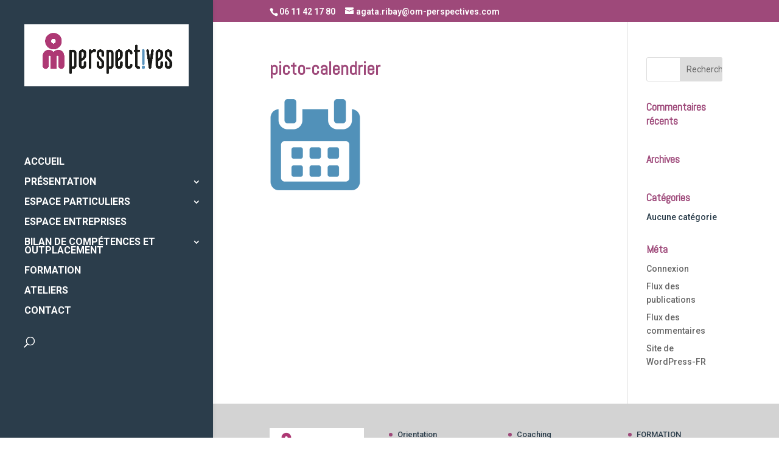

--- FILE ---
content_type: text/html; charset=UTF-8
request_url: https://om-perspectives.com/formation-atop/picto-calendrier/
body_size: 9869
content:
<!DOCTYPE html>
<html lang="fr-FR">
<head>
	<meta charset="UTF-8" />
<meta http-equiv="X-UA-Compatible" content="IE=edge">
	<link rel="pingback" href="https://om-perspectives.com/xmlrpc.php" />

	<script type="text/javascript">
		document.documentElement.className = 'js';
	</script>

	<script>var et_site_url='https://om-perspectives.com';var et_post_id='795';function et_core_page_resource_fallback(a,b){"undefined"===typeof b&&(b=a.sheet.cssRules&&0===a.sheet.cssRules.length);b&&(a.onerror=null,a.onload=null,a.href?a.href=et_site_url+"/?et_core_page_resource="+a.id+et_post_id:a.src&&(a.src=et_site_url+"/?et_core_page_resource="+a.id+et_post_id))}
</script><meta name='robots' content='index, follow, max-image-preview:large, max-snippet:-1, max-video-preview:-1' />

	<!-- This site is optimized with the Yoast SEO Premium plugin v19.6 (Yoast SEO v19.12) - https://yoast.com/wordpress/plugins/seo/ -->
	<title>picto-calendrier - OM Perspectives</title>
	<link rel="canonical" href="https://om-perspectives.com/formation-atop/picto-calendrier/" />
	<meta property="og:locale" content="fr_FR" />
	<meta property="og:type" content="article" />
	<meta property="og:title" content="picto-calendrier - OM Perspectives" />
	<meta property="og:url" content="https://om-perspectives.com/formation-atop/picto-calendrier/" />
	<meta property="og:site_name" content="OM Perspectives" />
	<meta property="og:image" content="https://om-perspectives.com/formation-atop/picto-calendrier" />
	<meta property="og:image:width" content="150" />
	<meta property="og:image:height" content="150" />
	<meta property="og:image:type" content="image/png" />
	<meta name="twitter:card" content="summary_large_image" />
	<script type="application/ld+json" class="yoast-schema-graph">{"@context":"https://schema.org","@graph":[{"@type":"WebPage","@id":"https://om-perspectives.com/formation-atop/picto-calendrier/","url":"https://om-perspectives.com/formation-atop/picto-calendrier/","name":"picto-calendrier - OM Perspectives","isPartOf":{"@id":"https://om-perspectives.com/#website"},"primaryImageOfPage":{"@id":"https://om-perspectives.com/formation-atop/picto-calendrier/#primaryimage"},"image":{"@id":"https://om-perspectives.com/formation-atop/picto-calendrier/#primaryimage"},"thumbnailUrl":"https://om-perspectives.com/wp-content/uploads/2017/01/picto-calendrier.png","datePublished":"2017-03-06T14:08:45+00:00","dateModified":"2017-03-06T14:08:45+00:00","breadcrumb":{"@id":"https://om-perspectives.com/formation-atop/picto-calendrier/#breadcrumb"},"inLanguage":"fr-FR","potentialAction":[{"@type":"ReadAction","target":["https://om-perspectives.com/formation-atop/picto-calendrier/"]}]},{"@type":"ImageObject","inLanguage":"fr-FR","@id":"https://om-perspectives.com/formation-atop/picto-calendrier/#primaryimage","url":"https://om-perspectives.com/wp-content/uploads/2017/01/picto-calendrier.png","contentUrl":"https://om-perspectives.com/wp-content/uploads/2017/01/picto-calendrier.png","width":150,"height":150},{"@type":"BreadcrumbList","@id":"https://om-perspectives.com/formation-atop/picto-calendrier/#breadcrumb","itemListElement":[{"@type":"ListItem","position":1,"name":"Accueil","item":"https://om-perspectives.com/"},{"@type":"ListItem","position":2,"name":"FORMATION","item":"https://om-perspectives.com/formation-atop/"},{"@type":"ListItem","position":3,"name":"picto-calendrier"}]},{"@type":"WebSite","@id":"https://om-perspectives.com/#website","url":"https://om-perspectives.com/","name":"OM Perspectives","description":"Espace développement professionnel","potentialAction":[{"@type":"SearchAction","target":{"@type":"EntryPoint","urlTemplate":"https://om-perspectives.com/?s={search_term_string}"},"query-input":"required name=search_term_string"}],"inLanguage":"fr-FR"}]}</script>
	<!-- / Yoast SEO Premium plugin. -->


<link rel='dns-prefetch' href='//fonts.googleapis.com' />
<link rel="alternate" type="application/rss+xml" title="OM Perspectives &raquo; Flux" href="https://om-perspectives.com/feed/" />
<link rel="alternate" type="application/rss+xml" title="OM Perspectives &raquo; Flux des commentaires" href="https://om-perspectives.com/comments/feed/" />
<link rel="alternate" type="application/rss+xml" title="OM Perspectives &raquo; picto-calendrier Flux des commentaires" href="https://om-perspectives.com/formation-atop/picto-calendrier/feed/" />
<script type="text/javascript">
/* <![CDATA[ */
window._wpemojiSettings = {"baseUrl":"https:\/\/s.w.org\/images\/core\/emoji\/15.0.3\/72x72\/","ext":".png","svgUrl":"https:\/\/s.w.org\/images\/core\/emoji\/15.0.3\/svg\/","svgExt":".svg","source":{"concatemoji":"https:\/\/om-perspectives.com\/wp-includes\/js\/wp-emoji-release.min.js?ver=6.5.7"}};
/*! This file is auto-generated */
!function(i,n){var o,s,e;function c(e){try{var t={supportTests:e,timestamp:(new Date).valueOf()};sessionStorage.setItem(o,JSON.stringify(t))}catch(e){}}function p(e,t,n){e.clearRect(0,0,e.canvas.width,e.canvas.height),e.fillText(t,0,0);var t=new Uint32Array(e.getImageData(0,0,e.canvas.width,e.canvas.height).data),r=(e.clearRect(0,0,e.canvas.width,e.canvas.height),e.fillText(n,0,0),new Uint32Array(e.getImageData(0,0,e.canvas.width,e.canvas.height).data));return t.every(function(e,t){return e===r[t]})}function u(e,t,n){switch(t){case"flag":return n(e,"\ud83c\udff3\ufe0f\u200d\u26a7\ufe0f","\ud83c\udff3\ufe0f\u200b\u26a7\ufe0f")?!1:!n(e,"\ud83c\uddfa\ud83c\uddf3","\ud83c\uddfa\u200b\ud83c\uddf3")&&!n(e,"\ud83c\udff4\udb40\udc67\udb40\udc62\udb40\udc65\udb40\udc6e\udb40\udc67\udb40\udc7f","\ud83c\udff4\u200b\udb40\udc67\u200b\udb40\udc62\u200b\udb40\udc65\u200b\udb40\udc6e\u200b\udb40\udc67\u200b\udb40\udc7f");case"emoji":return!n(e,"\ud83d\udc26\u200d\u2b1b","\ud83d\udc26\u200b\u2b1b")}return!1}function f(e,t,n){var r="undefined"!=typeof WorkerGlobalScope&&self instanceof WorkerGlobalScope?new OffscreenCanvas(300,150):i.createElement("canvas"),a=r.getContext("2d",{willReadFrequently:!0}),o=(a.textBaseline="top",a.font="600 32px Arial",{});return e.forEach(function(e){o[e]=t(a,e,n)}),o}function t(e){var t=i.createElement("script");t.src=e,t.defer=!0,i.head.appendChild(t)}"undefined"!=typeof Promise&&(o="wpEmojiSettingsSupports",s=["flag","emoji"],n.supports={everything:!0,everythingExceptFlag:!0},e=new Promise(function(e){i.addEventListener("DOMContentLoaded",e,{once:!0})}),new Promise(function(t){var n=function(){try{var e=JSON.parse(sessionStorage.getItem(o));if("object"==typeof e&&"number"==typeof e.timestamp&&(new Date).valueOf()<e.timestamp+604800&&"object"==typeof e.supportTests)return e.supportTests}catch(e){}return null}();if(!n){if("undefined"!=typeof Worker&&"undefined"!=typeof OffscreenCanvas&&"undefined"!=typeof URL&&URL.createObjectURL&&"undefined"!=typeof Blob)try{var e="postMessage("+f.toString()+"("+[JSON.stringify(s),u.toString(),p.toString()].join(",")+"));",r=new Blob([e],{type:"text/javascript"}),a=new Worker(URL.createObjectURL(r),{name:"wpTestEmojiSupports"});return void(a.onmessage=function(e){c(n=e.data),a.terminate(),t(n)})}catch(e){}c(n=f(s,u,p))}t(n)}).then(function(e){for(var t in e)n.supports[t]=e[t],n.supports.everything=n.supports.everything&&n.supports[t],"flag"!==t&&(n.supports.everythingExceptFlag=n.supports.everythingExceptFlag&&n.supports[t]);n.supports.everythingExceptFlag=n.supports.everythingExceptFlag&&!n.supports.flag,n.DOMReady=!1,n.readyCallback=function(){n.DOMReady=!0}}).then(function(){return e}).then(function(){var e;n.supports.everything||(n.readyCallback(),(e=n.source||{}).concatemoji?t(e.concatemoji):e.wpemoji&&e.twemoji&&(t(e.twemoji),t(e.wpemoji)))}))}((window,document),window._wpemojiSettings);
/* ]]> */
</script>
<meta content="OM Perspectives v.1.0" name="generator"/><style id='wp-emoji-styles-inline-css' type='text/css'>

	img.wp-smiley, img.emoji {
		display: inline !important;
		border: none !important;
		box-shadow: none !important;
		height: 1em !important;
		width: 1em !important;
		margin: 0 0.07em !important;
		vertical-align: -0.1em !important;
		background: none !important;
		padding: 0 !important;
	}
</style>
<link rel='stylesheet' id='wp-block-library-css' href='https://om-perspectives.com/wp-includes/css/dist/block-library/style.min.css?ver=6.5.7' type='text/css' media='all' />
<style id='classic-theme-styles-inline-css' type='text/css'>
/*! This file is auto-generated */
.wp-block-button__link{color:#fff;background-color:#32373c;border-radius:9999px;box-shadow:none;text-decoration:none;padding:calc(.667em + 2px) calc(1.333em + 2px);font-size:1.125em}.wp-block-file__button{background:#32373c;color:#fff;text-decoration:none}
</style>
<style id='global-styles-inline-css' type='text/css'>
body{--wp--preset--color--black: #000000;--wp--preset--color--cyan-bluish-gray: #abb8c3;--wp--preset--color--white: #ffffff;--wp--preset--color--pale-pink: #f78da7;--wp--preset--color--vivid-red: #cf2e2e;--wp--preset--color--luminous-vivid-orange: #ff6900;--wp--preset--color--luminous-vivid-amber: #fcb900;--wp--preset--color--light-green-cyan: #7bdcb5;--wp--preset--color--vivid-green-cyan: #00d084;--wp--preset--color--pale-cyan-blue: #8ed1fc;--wp--preset--color--vivid-cyan-blue: #0693e3;--wp--preset--color--vivid-purple: #9b51e0;--wp--preset--gradient--vivid-cyan-blue-to-vivid-purple: linear-gradient(135deg,rgba(6,147,227,1) 0%,rgb(155,81,224) 100%);--wp--preset--gradient--light-green-cyan-to-vivid-green-cyan: linear-gradient(135deg,rgb(122,220,180) 0%,rgb(0,208,130) 100%);--wp--preset--gradient--luminous-vivid-amber-to-luminous-vivid-orange: linear-gradient(135deg,rgba(252,185,0,1) 0%,rgba(255,105,0,1) 100%);--wp--preset--gradient--luminous-vivid-orange-to-vivid-red: linear-gradient(135deg,rgba(255,105,0,1) 0%,rgb(207,46,46) 100%);--wp--preset--gradient--very-light-gray-to-cyan-bluish-gray: linear-gradient(135deg,rgb(238,238,238) 0%,rgb(169,184,195) 100%);--wp--preset--gradient--cool-to-warm-spectrum: linear-gradient(135deg,rgb(74,234,220) 0%,rgb(151,120,209) 20%,rgb(207,42,186) 40%,rgb(238,44,130) 60%,rgb(251,105,98) 80%,rgb(254,248,76) 100%);--wp--preset--gradient--blush-light-purple: linear-gradient(135deg,rgb(255,206,236) 0%,rgb(152,150,240) 100%);--wp--preset--gradient--blush-bordeaux: linear-gradient(135deg,rgb(254,205,165) 0%,rgb(254,45,45) 50%,rgb(107,0,62) 100%);--wp--preset--gradient--luminous-dusk: linear-gradient(135deg,rgb(255,203,112) 0%,rgb(199,81,192) 50%,rgb(65,88,208) 100%);--wp--preset--gradient--pale-ocean: linear-gradient(135deg,rgb(255,245,203) 0%,rgb(182,227,212) 50%,rgb(51,167,181) 100%);--wp--preset--gradient--electric-grass: linear-gradient(135deg,rgb(202,248,128) 0%,rgb(113,206,126) 100%);--wp--preset--gradient--midnight: linear-gradient(135deg,rgb(2,3,129) 0%,rgb(40,116,252) 100%);--wp--preset--font-size--small: 13px;--wp--preset--font-size--medium: 20px;--wp--preset--font-size--large: 36px;--wp--preset--font-size--x-large: 42px;--wp--preset--spacing--20: 0.44rem;--wp--preset--spacing--30: 0.67rem;--wp--preset--spacing--40: 1rem;--wp--preset--spacing--50: 1.5rem;--wp--preset--spacing--60: 2.25rem;--wp--preset--spacing--70: 3.38rem;--wp--preset--spacing--80: 5.06rem;--wp--preset--shadow--natural: 6px 6px 9px rgba(0, 0, 0, 0.2);--wp--preset--shadow--deep: 12px 12px 50px rgba(0, 0, 0, 0.4);--wp--preset--shadow--sharp: 6px 6px 0px rgba(0, 0, 0, 0.2);--wp--preset--shadow--outlined: 6px 6px 0px -3px rgba(255, 255, 255, 1), 6px 6px rgba(0, 0, 0, 1);--wp--preset--shadow--crisp: 6px 6px 0px rgba(0, 0, 0, 1);}:where(.is-layout-flex){gap: 0.5em;}:where(.is-layout-grid){gap: 0.5em;}body .is-layout-flex{display: flex;}body .is-layout-flex{flex-wrap: wrap;align-items: center;}body .is-layout-flex > *{margin: 0;}body .is-layout-grid{display: grid;}body .is-layout-grid > *{margin: 0;}:where(.wp-block-columns.is-layout-flex){gap: 2em;}:where(.wp-block-columns.is-layout-grid){gap: 2em;}:where(.wp-block-post-template.is-layout-flex){gap: 1.25em;}:where(.wp-block-post-template.is-layout-grid){gap: 1.25em;}.has-black-color{color: var(--wp--preset--color--black) !important;}.has-cyan-bluish-gray-color{color: var(--wp--preset--color--cyan-bluish-gray) !important;}.has-white-color{color: var(--wp--preset--color--white) !important;}.has-pale-pink-color{color: var(--wp--preset--color--pale-pink) !important;}.has-vivid-red-color{color: var(--wp--preset--color--vivid-red) !important;}.has-luminous-vivid-orange-color{color: var(--wp--preset--color--luminous-vivid-orange) !important;}.has-luminous-vivid-amber-color{color: var(--wp--preset--color--luminous-vivid-amber) !important;}.has-light-green-cyan-color{color: var(--wp--preset--color--light-green-cyan) !important;}.has-vivid-green-cyan-color{color: var(--wp--preset--color--vivid-green-cyan) !important;}.has-pale-cyan-blue-color{color: var(--wp--preset--color--pale-cyan-blue) !important;}.has-vivid-cyan-blue-color{color: var(--wp--preset--color--vivid-cyan-blue) !important;}.has-vivid-purple-color{color: var(--wp--preset--color--vivid-purple) !important;}.has-black-background-color{background-color: var(--wp--preset--color--black) !important;}.has-cyan-bluish-gray-background-color{background-color: var(--wp--preset--color--cyan-bluish-gray) !important;}.has-white-background-color{background-color: var(--wp--preset--color--white) !important;}.has-pale-pink-background-color{background-color: var(--wp--preset--color--pale-pink) !important;}.has-vivid-red-background-color{background-color: var(--wp--preset--color--vivid-red) !important;}.has-luminous-vivid-orange-background-color{background-color: var(--wp--preset--color--luminous-vivid-orange) !important;}.has-luminous-vivid-amber-background-color{background-color: var(--wp--preset--color--luminous-vivid-amber) !important;}.has-light-green-cyan-background-color{background-color: var(--wp--preset--color--light-green-cyan) !important;}.has-vivid-green-cyan-background-color{background-color: var(--wp--preset--color--vivid-green-cyan) !important;}.has-pale-cyan-blue-background-color{background-color: var(--wp--preset--color--pale-cyan-blue) !important;}.has-vivid-cyan-blue-background-color{background-color: var(--wp--preset--color--vivid-cyan-blue) !important;}.has-vivid-purple-background-color{background-color: var(--wp--preset--color--vivid-purple) !important;}.has-black-border-color{border-color: var(--wp--preset--color--black) !important;}.has-cyan-bluish-gray-border-color{border-color: var(--wp--preset--color--cyan-bluish-gray) !important;}.has-white-border-color{border-color: var(--wp--preset--color--white) !important;}.has-pale-pink-border-color{border-color: var(--wp--preset--color--pale-pink) !important;}.has-vivid-red-border-color{border-color: var(--wp--preset--color--vivid-red) !important;}.has-luminous-vivid-orange-border-color{border-color: var(--wp--preset--color--luminous-vivid-orange) !important;}.has-luminous-vivid-amber-border-color{border-color: var(--wp--preset--color--luminous-vivid-amber) !important;}.has-light-green-cyan-border-color{border-color: var(--wp--preset--color--light-green-cyan) !important;}.has-vivid-green-cyan-border-color{border-color: var(--wp--preset--color--vivid-green-cyan) !important;}.has-pale-cyan-blue-border-color{border-color: var(--wp--preset--color--pale-cyan-blue) !important;}.has-vivid-cyan-blue-border-color{border-color: var(--wp--preset--color--vivid-cyan-blue) !important;}.has-vivid-purple-border-color{border-color: var(--wp--preset--color--vivid-purple) !important;}.has-vivid-cyan-blue-to-vivid-purple-gradient-background{background: var(--wp--preset--gradient--vivid-cyan-blue-to-vivid-purple) !important;}.has-light-green-cyan-to-vivid-green-cyan-gradient-background{background: var(--wp--preset--gradient--light-green-cyan-to-vivid-green-cyan) !important;}.has-luminous-vivid-amber-to-luminous-vivid-orange-gradient-background{background: var(--wp--preset--gradient--luminous-vivid-amber-to-luminous-vivid-orange) !important;}.has-luminous-vivid-orange-to-vivid-red-gradient-background{background: var(--wp--preset--gradient--luminous-vivid-orange-to-vivid-red) !important;}.has-very-light-gray-to-cyan-bluish-gray-gradient-background{background: var(--wp--preset--gradient--very-light-gray-to-cyan-bluish-gray) !important;}.has-cool-to-warm-spectrum-gradient-background{background: var(--wp--preset--gradient--cool-to-warm-spectrum) !important;}.has-blush-light-purple-gradient-background{background: var(--wp--preset--gradient--blush-light-purple) !important;}.has-blush-bordeaux-gradient-background{background: var(--wp--preset--gradient--blush-bordeaux) !important;}.has-luminous-dusk-gradient-background{background: var(--wp--preset--gradient--luminous-dusk) !important;}.has-pale-ocean-gradient-background{background: var(--wp--preset--gradient--pale-ocean) !important;}.has-electric-grass-gradient-background{background: var(--wp--preset--gradient--electric-grass) !important;}.has-midnight-gradient-background{background: var(--wp--preset--gradient--midnight) !important;}.has-small-font-size{font-size: var(--wp--preset--font-size--small) !important;}.has-medium-font-size{font-size: var(--wp--preset--font-size--medium) !important;}.has-large-font-size{font-size: var(--wp--preset--font-size--large) !important;}.has-x-large-font-size{font-size: var(--wp--preset--font-size--x-large) !important;}
.wp-block-navigation a:where(:not(.wp-element-button)){color: inherit;}
:where(.wp-block-post-template.is-layout-flex){gap: 1.25em;}:where(.wp-block-post-template.is-layout-grid){gap: 1.25em;}
:where(.wp-block-columns.is-layout-flex){gap: 2em;}:where(.wp-block-columns.is-layout-grid){gap: 2em;}
.wp-block-pullquote{font-size: 1.5em;line-height: 1.6;}
</style>
<link rel='stylesheet' id='contact-form-7-css' href='https://om-perspectives.com/wp-content/plugins/contact-form-7/includes/css/styles.css?ver=5.7.7' type='text/css' media='all' />
<link rel='stylesheet' id='divi-parent-style-css' href='https://om-perspectives.com/wp-content/themes/Divi/style.css?ver=6.5.7' type='text/css' media='all' />
<link rel='stylesheet' id='divi-style-css' href='https://om-perspectives.com/wp-content/themes/om-perspectives/style.css?ver=4.5.3' type='text/css' media='all' />
<link rel='stylesheet' id='et-builder-googlefonts-cached-css' href='https://fonts.googleapis.com/css?family=Abel%3Aregular%7CRoboto%3A100%2C100italic%2C300%2C300italic%2Cregular%2Citalic%2C500%2C500italic%2C700%2C700italic%2C900%2C900italic&#038;subset=latin%2Ccyrillic%2Ccyrillic-ext%2Cgreek%2Cgreek-ext%2Clatin-ext%2Cmath%2Csymbols%2Cvietnamese&#038;display=swap&#038;ver=6.5.7' type='text/css' media='all' />
<link rel='stylesheet' id='dashicons-css' href='https://om-perspectives.com/wp-includes/css/dashicons.min.css?ver=6.5.7' type='text/css' media='all' />
<script type="text/javascript" src="https://om-perspectives.com/wp-includes/js/jquery/jquery.min.js?ver=3.7.1" id="jquery-core-js"></script>
<script type="text/javascript" src="https://om-perspectives.com/wp-includes/js/jquery/jquery-migrate.min.js?ver=3.4.1" id="jquery-migrate-js"></script>
<script type="text/javascript" src="https://om-perspectives.com/wp-content/themes/Divi/core/admin/js/es6-promise.auto.min.js?ver=6.5.7" id="es6-promise-js"></script>
<script type="text/javascript" id="et-core-api-spam-recaptcha-js-extra">
/* <![CDATA[ */
var et_core_api_spam_recaptcha = {"site_key":"","page_action":{"action":"picto_calendrier"}};
/* ]]> */
</script>
<script type="text/javascript" src="https://om-perspectives.com/wp-content/themes/Divi/core/admin/js/recaptcha.js?ver=6.5.7" id="et-core-api-spam-recaptcha-js"></script>
<link rel="https://api.w.org/" href="https://om-perspectives.com/wp-json/" /><link rel="alternate" type="application/json" href="https://om-perspectives.com/wp-json/wp/v2/media/795" /><link rel="EditURI" type="application/rsd+xml" title="RSD" href="https://om-perspectives.com/xmlrpc.php?rsd" />
<meta name="generator" content="WordPress 6.5.7" />
<link rel='shortlink' href='https://om-perspectives.com/?p=795' />
<link rel="alternate" type="application/json+oembed" href="https://om-perspectives.com/wp-json/oembed/1.0/embed?url=https%3A%2F%2Fom-perspectives.com%2Fformation-atop%2Fpicto-calendrier%2F" />
<link rel="alternate" type="text/xml+oembed" href="https://om-perspectives.com/wp-json/oembed/1.0/embed?url=https%3A%2F%2Fom-perspectives.com%2Fformation-atop%2Fpicto-calendrier%2F&#038;format=xml" />
<meta name="viewport" content="width=device-width, initial-scale=1.0, maximum-scale=1.0, user-scalable=0" /><style type="text/css" id="custom-background-css">
body.custom-background { background-image: url("https://om-perspectives.com/wp-content/uploads/2023/01/OM_logo-horizontal-RGB.jpg"); background-position: left top; background-size: auto; background-repeat: no-repeat; background-attachment: scroll; }
</style>
	<link rel="icon" href="https://om-perspectives.com/wp-content/uploads/2017/03/cropped-favicon-om-1-32x32.png" sizes="32x32" />
<link rel="icon" href="https://om-perspectives.com/wp-content/uploads/2017/03/cropped-favicon-om-1-192x192.png" sizes="192x192" />
<link rel="apple-touch-icon" href="https://om-perspectives.com/wp-content/uploads/2017/03/cropped-favicon-om-1-180x180.png" />
<meta name="msapplication-TileImage" content="https://om-perspectives.com/wp-content/uploads/2017/03/cropped-favicon-om-1-270x270.png" />
<link rel="stylesheet" id="et-divi-customizer-global-cached-inline-styles" href="https://om-perspectives.com/wp-content/et-cache/global/et-divi-customizer-global-1767638655554.min.css" onerror="et_core_page_resource_fallback(this, true)" onload="et_core_page_resource_fallback(this)" /></head>
<body class="attachment attachment-template-default attachmentid-795 attachment-png custom-background et_pb_button_helper_class et_vertical_nav et_vertical_fixed et_show_nav et_secondary_nav_enabled et_primary_nav_dropdown_animation_fade et_secondary_nav_dropdown_animation_fade et_header_style_left et_pb_footer_columns4 osx et_pb_gutters3 et_smooth_scroll et_right_sidebar et_divi_theme et-db et_minified_js et_minified_css">
	<div id="page-container">

					<div id="top-header">
			<div class="container clearfix">

			
				<div id="et-info">
									<span id="et-info-phone">06 11 42 17 80</span>
				
									<a href="mailto:agata.ribay@om-perspectives.com"><span id="et-info-email">agata.ribay@om-perspectives.com</span></a>
				
								</div> <!-- #et-info -->

			
				<div id="et-secondary-menu">
								</div> <!-- #et-secondary-menu -->

			</div> <!-- .container -->
		</div> <!-- #top-header -->
		
	
			<header id="main-header" data-height-onload="179">
			<div class="container clearfix et_menu_container">
							<div class="logo_container">
					<span class="logo_helper"></span>
					<a href="https://om-perspectives.com/">
						<img src="https://om-perspectives.com/wp-content/uploads/2024/03/OM_logo-horizontal-RGB.jpg" alt="OM Perspectives" id="logo" data-height-percentage="100" />
					</a>
				</div>
							<div id="et-top-navigation" data-height="179" data-fixed-height="40">
											<nav id="top-menu-nav">
						<ul id="top-menu" class="nav"><li id="menu-item-350" class="menu-item menu-item-type-post_type menu-item-object-page menu-item-home menu-item-350"><a href="https://om-perspectives.com/">ACCUEIL</a></li>
<li id="menu-item-94" class="menu-item menu-item-type-post_type menu-item-object-page menu-item-has-children menu-item-94"><a href="https://om-perspectives.com/presentation/">PRÉSENTATION</a>
<ul class="sub-menu">
	<li id="menu-item-462" class="menu-item menu-item-type-custom menu-item-object-custom menu-item-462"><a href="http://www.om-perspectives.com/presentation/#accompagnements">> Nos accompagnements</a></li>
	<li id="menu-item-461" class="menu-item menu-item-type-custom menu-item-object-custom menu-item-461"><a href="http://www.om-perspectives.com/presentation/#approche">> Notre approche</a></li>
	<li id="menu-item-460" class="menu-item menu-item-type-custom menu-item-object-custom menu-item-460"><a href="http://www.om-perspectives.com/presentation/#quisuisje">> Qui sommes-nous ?</a></li>
	<li id="menu-item-463" class="menu-item menu-item-type-custom menu-item-object-custom menu-item-463"><a href="http://www.om-perspectives.com/presentation/#partenaires">> Partenaires</a></li>
	<li id="menu-item-464" class="menu-item menu-item-type-custom menu-item-object-custom menu-item-464"><a href="http://www.om-perspectives.com/presentation/#temoignages">> Témoignages</a></li>
	<li id="menu-item-915" class="menu-item menu-item-type-custom menu-item-object-custom menu-item-915"><a href="http://www.om-perspectives.com/presentation/#polonais">> En polonais</a></li>
</ul>
</li>
<li id="menu-item-95" class="menu-item menu-item-type-post_type menu-item-object-page menu-item-has-children menu-item-95"><a href="https://om-perspectives.com/particuliers/">ESPACE PARTICULIERS</a>
<ul class="sub-menu">
	<li id="menu-item-233" class="menu-item menu-item-type-post_type menu-item-object-page menu-item-233"><a href="https://om-perspectives.com/particuliers/bilan-dorientation/">> Bilan d&rsquo;orientation</a></li>
	<li id="menu-item-234" class="menu-item menu-item-type-post_type menu-item-object-page menu-item-234"><a href="https://om-perspectives.com/particuliers/coaching-personnel/">> Coaching personnel</a></li>
	<li id="menu-item-656" class="menu-item menu-item-type-post_type menu-item-object-page menu-item-656"><a href="https://om-perspectives.com/particuliers/recherche-demploi/">> Recherche d&#8217;emploi et marketing personnel</a></li>
	<li id="menu-item-659" class="menu-item menu-item-type-post_type menu-item-object-page menu-item-659"><a href="https://om-perspectives.com/particuliers/reconversion-et-mobilite/">> Bilan de compétences et transition professionnelle</a></li>
	<li id="menu-item-235" class="menu-item menu-item-type-post_type menu-item-object-page menu-item-235"><a href="https://om-perspectives.com/particuliers/projet-de-retraite/">> Projet de retraite</a></li>
</ul>
</li>
<li id="menu-item-227" class="menu-item menu-item-type-post_type menu-item-object-page menu-item-227"><a href="https://om-perspectives.com/entreprises/">ESPACE ENTREPRISES</a></li>
<li id="menu-item-228" class="menu-item menu-item-type-post_type menu-item-object-page menu-item-has-children menu-item-228"><a href="https://om-perspectives.com/bilan-de-competences/">BILAN DE COMPÉTENCES ET OUTPLACEMENT</a>
<ul class="sub-menu">
	<li id="menu-item-571" class="menu-item menu-item-type-custom menu-item-object-custom menu-item-571"><a href="http://om-perspectives.com/entreprises/bilan-de-competences/#competences">>> Bilan de compétences</a></li>
	<li id="menu-item-572" class="menu-item menu-item-type-custom menu-item-object-custom menu-item-572"><a href="http://om-perspectives.com/entreprises/bilan-de-competences/#outplacement">>> Outplacement</a></li>
	<li id="menu-item-229" class="menu-item menu-item-type-post_type menu-item-object-page menu-item-has-children menu-item-229"><a href="https://om-perspectives.com/entreprises/coaching-entreprises/">> Coaching</a>
	<ul class="sub-menu">
		<li id="menu-item-548" class="menu-item menu-item-type-custom menu-item-object-custom menu-item-548"><a href="http://om-perspectives.com/entreprises/coaching-entreprises/#cadres">>> Coaching des cadres et dirigeants</a></li>
		<li id="menu-item-549" class="menu-item menu-item-type-custom menu-item-object-custom menu-item-549"><a href="http://om-perspectives.com/entreprises/coaching-entreprises/#equipes">>> Coaching des équipes</a></li>
	</ul>
</li>
	<li id="menu-item-231" class="menu-item menu-item-type-post_type menu-item-object-page menu-item-231"><a href="https://om-perspectives.com/entreprises/formation/">> Formation</a></li>
	<li id="menu-item-582" class="menu-item menu-item-type-post_type menu-item-object-page menu-item-582"><a href="https://om-perspectives.com/entreprises/conseil-audit/">> Conseil, audit et accompagnement du changement</a></li>
	<li id="menu-item-585" class="menu-item menu-item-type-post_type menu-item-object-page menu-item-585"><a href="https://om-perspectives.com/entreprises/recrutement/">> Recrutement</a></li>
	<li id="menu-item-230" class="menu-item menu-item-type-post_type menu-item-object-page menu-item-230"><a href="https://om-perspectives.com/entreprises/assessment/">> Assessment</a></li>
</ul>
</li>
<li id="menu-item-92" class="menu-item menu-item-type-post_type menu-item-object-page menu-item-92"><a href="https://om-perspectives.com/formation-atop/">FORMATION</a></li>
<li id="menu-item-973" class="menu-item menu-item-type-post_type menu-item-object-page menu-item-973"><a href="https://om-perspectives.com/ateliers/">ATELIERS</a></li>
<li id="menu-item-93" class="menu-item menu-item-type-post_type menu-item-object-page menu-item-93"><a href="https://om-perspectives.com/contact/">CONTACT</a></li>
</ul>						</nav>
					
					
					
										<div id="et_top_search">
						<span id="et_search_icon"></span>
					</div>
					
					<div id="et_mobile_nav_menu">
				<div class="mobile_nav closed">
					<span class="select_page">Sélectionner une page</span>
					<span class="mobile_menu_bar mobile_menu_bar_toggle"></span>
				</div>
			</div>				</div> <!-- #et-top-navigation -->
			</div> <!-- .container -->
			<div class="et_search_outer">
				<div class="container et_search_form_container">
					<form role="search" method="get" class="et-search-form" action="https://om-perspectives.com/">
					<input type="search" class="et-search-field" placeholder="Rechercher &hellip;" value="" name="s" title="Rechercher:" />					</form>
					<span class="et_close_search_field"></span>
				</div>
			</div>
		</header> <!-- #main-header -->
			<div id="et-main-area">
	
<div id="main-content">


	<div class="container">
		<div id="content-area" class="clearfix">
			<div id="left-area">


			
				<article id="post-795" class="post-795 attachment type-attachment status-inherit hentry">

				
					<h1 class="entry-title main_title">picto-calendrier</h1>
				
				
					<div class="entry-content">
					<p class="attachment"><a href='https://om-perspectives.com/wp-content/uploads/2017/01/picto-calendrier.png'><img decoding="async" width="150" height="150" src="https://om-perspectives.com/wp-content/uploads/2017/01/picto-calendrier.png" class="attachment-medium size-medium" alt="" /></a></p>
					</div> <!-- .entry-content -->

				
				</article> <!-- .et_pb_post -->

			

			</div> <!-- #left-area -->

				<div id="sidebar">
		<div id="search-2" class="et_pb_widget widget_search"><form role="search" method="get" id="searchform" class="searchform" action="https://om-perspectives.com/">
				<div>
					<label class="screen-reader-text" for="s">Rechercher :</label>
					<input type="text" value="" name="s" id="s" />
					<input type="submit" id="searchsubmit" value="Rechercher" />
				</div>
			</form></div> <!-- end .et_pb_widget --><div id="recent-comments-2" class="et_pb_widget widget_recent_comments"><h4 class="widgettitle">Commentaires récents</h4><ul id="recentcomments"></ul></div> <!-- end .et_pb_widget --><div id="archives-2" class="et_pb_widget widget_archive"><h4 class="widgettitle">Archives</h4>
			<ul>
							</ul>

			</div> <!-- end .et_pb_widget --><div id="categories-2" class="et_pb_widget widget_categories"><h4 class="widgettitle">Catégories</h4>
			<ul>
				<li class="cat-item-none">Aucune catégorie</li>			</ul>

			</div> <!-- end .et_pb_widget --><div id="meta-2" class="et_pb_widget widget_meta"><h4 class="widgettitle">Méta</h4>
		<ul>
						<li><a rel="nofollow" href="https://om-perspectives.com/wp-login.php">Connexion</a></li>
			<li><a href="https://om-perspectives.com/feed/">Flux des publications</a></li>
			<li><a href="https://om-perspectives.com/comments/feed/">Flux des commentaires</a></li>

			<li><a href="https://fr.wordpress.org/">Site de WordPress-FR</a></li>
		</ul>

		</div> <!-- end .et_pb_widget -->	</div> <!-- end #sidebar -->
		</div> <!-- #content-area -->
	</div> <!-- .container -->


</div> <!-- #main-content -->


	<span class="et_pb_scroll_top et-pb-icon"></span>


			<footer id="main-footer">
				
<div class="container">
    <div id="footer-widgets" class="clearfix">
		<div class="footer-widget"><div id="block-3" class="fwidget et_pb_widget widget_block widget_media_image">
<figure class="wp-block-image size-large"><img loading="lazy" decoding="async" width="1024" height="385" src="https://om-perspectives.com/wp-content/uploads/2024/03/OM_logo-horizontal-RGB-1024x385.jpg" alt="" class="wp-image-1388" srcset="https://om-perspectives.com/wp-content/uploads/2024/03/OM_logo-horizontal-RGB-980x368.jpg 980w, https://om-perspectives.com/wp-content/uploads/2024/03/OM_logo-horizontal-RGB-480x180.jpg 480w" sizes="(min-width: 0px) and (max-width: 480px) 480px, (min-width: 481px) and (max-width: 980px) 980px, (min-width: 981px) 1024px, 100vw" /></figure>
</div> <!-- end .fwidget --><div id="nav_menu-2" class="fwidget et_pb_widget widget_nav_menu"><div class="menu-widget1-container"><ul id="menu-widget1" class="menu"><li id="menu-item-887" class="menu-item menu-item-type-post_type menu-item-object-page menu-item-887"><a href="https://om-perspectives.com/formation-atop/">Actualités</a></li>
<li id="menu-item-975" class="menu-item menu-item-type-post_type menu-item-object-page menu-item-975"><a href="https://om-perspectives.com/ateliers/">Ateliers</a></li>
<li id="menu-item-1055" class="menu-item menu-item-type-custom menu-item-object-custom menu-item-1055"><a href="http://www.om-perspectives.com/presentation/#quisuisje">Qui sommes-nous</a></li>
<li id="menu-item-886" class="menu-item menu-item-type-post_type menu-item-object-page menu-item-886"><a href="https://om-perspectives.com/temoignages/">Témoignages</a></li>
<li id="menu-item-885" class="menu-item menu-item-type-post_type menu-item-object-page menu-item-885"><a href="https://om-perspectives.com/plan-du-site/">Plan du site</a></li>
</ul></div></div> <!-- end .fwidget --></div> <!-- end .footer-widget --><div class="footer-widget"><div id="nav_menu-3" class="fwidget et_pb_widget widget_nav_menu"><div class="menu-widget2-container"><ul id="menu-widget2" class="menu"><li id="menu-item-859" class="menu-item menu-item-type-post_type menu-item-object-page menu-item-859"><a href="https://om-perspectives.com/particuliers/bilan-dorientation/">Orientation</a></li>
<li id="menu-item-920" class="menu-item menu-item-type-post_type menu-item-object-page menu-item-920"><a href="https://om-perspectives.com/particuliers/reconversion-et-mobilite/">Transition professionnelle</a></li>
<li id="menu-item-860" class="menu-item menu-item-type-post_type menu-item-object-page menu-item-860"><a href="https://om-perspectives.com/particuliers/reconversion-et-mobilite/">Bilan de compétences</a></li>
<li id="menu-item-861" class="menu-item menu-item-type-post_type menu-item-object-page menu-item-861"><a href="https://om-perspectives.com/particuliers/recherche-demploi/">Recherche d&#8217;emploi</a></li>
<li id="menu-item-921" class="menu-item menu-item-type-post_type menu-item-object-page menu-item-921"><a href="https://om-perspectives.com/particuliers/recherche-demploi/">Marketing personnel</a></li>
<li id="menu-item-862" class="menu-item menu-item-type-post_type menu-item-object-page menu-item-862"><a href="https://om-perspectives.com/particuliers/projet-de-retraite/">Projet de retraite</a></li>
<li id="menu-item-1102" class="menu-item menu-item-type-custom menu-item-object-custom menu-item-1102"><a href="http://om-perspectives.com/entreprises/bilan-de-competences/">Tests MBTI et STRONG</a></li>
<li id="menu-item-980" class="menu-item menu-item-type-post_type menu-item-object-page menu-item-980"><a href="https://om-perspectives.com/espace-developpement-professionnel/">Espace Développement Professionnel</a></li>
</ul></div></div> <!-- end .fwidget --></div> <!-- end .footer-widget --><div class="footer-widget"><div id="nav_menu-4" class="fwidget et_pb_widget widget_nav_menu"><div class="menu-widget3-container"><ul id="menu-widget3" class="menu"><li id="menu-item-981" class="menu-item menu-item-type-post_type menu-item-object-page menu-item-981"><a href="https://om-perspectives.com/coaching/">Coaching</a></li>
<li id="menu-item-924" class="menu-item menu-item-type-post_type menu-item-object-page menu-item-924"><a href="https://om-perspectives.com/entreprises/formation/">Formation</a></li>
<li id="menu-item-926" class="menu-item menu-item-type-post_type menu-item-object-page menu-item-926"><a href="https://om-perspectives.com/entreprises/conseil-audit/">Conseil</a></li>
<li id="menu-item-867" class="menu-item menu-item-type-post_type menu-item-object-page menu-item-867"><a href="https://om-perspectives.com/entreprises/conseil-audit/">Audit</a></li>
<li id="menu-item-927" class="menu-item menu-item-type-post_type menu-item-object-page menu-item-927"><a href="https://om-perspectives.com/entreprises/conseil-audit/">Accompagnement du changement</a></li>
<li id="menu-item-983" class="menu-item menu-item-type-post_type menu-item-object-page menu-item-983"><a href="https://om-perspectives.com/entreprises/assessment/">Assessment-Evaluation</a></li>
<li id="menu-item-928" class="menu-item menu-item-type-post_type menu-item-object-page menu-item-928"><a href="https://om-perspectives.com/bilan-de-competences/">Outplacement</a></li>
<li id="menu-item-982" class="menu-item menu-item-type-post_type menu-item-object-page menu-item-982"><a href="https://om-perspectives.com/entreprises/recrutement/">Recrutement</a></li>
</ul></div></div> <!-- end .fwidget --></div> <!-- end .footer-widget --><div class="footer-widget"><div id="nav_menu-5" class="fwidget et_pb_widget widget_nav_menu"><div class="menu-widget4-container"><ul id="menu-widget4" class="menu"><li id="menu-item-1235" class="menu-item menu-item-type-post_type menu-item-object-page menu-item-1235"><a href="https://om-perspectives.com/formation-atop/">FORMATION</a></li>
<li id="menu-item-984" class="menu-item menu-item-type-post_type menu-item-object-page menu-item-984"><a href="https://om-perspectives.com/entreprises/coaching-entreprises/">Dirigeants</a></li>
<li id="menu-item-985" class="menu-item menu-item-type-post_type menu-item-object-page menu-item-985"><a href="https://om-perspectives.com/entreprises/formation/">Co-développement</a></li>
<li id="menu-item-986" class="menu-item menu-item-type-post_type menu-item-object-page menu-item-986"><a href="https://om-perspectives.com/entreprises/coaching-entreprises/">Coopération multiculturelle</a></li>
<li id="menu-item-987" class="menu-item menu-item-type-post_type menu-item-object-page menu-item-987"><a href="https://om-perspectives.com/entreprises/coaching-entreprises/">Résolution de conflit</a></li>
<li id="menu-item-988" class="menu-item menu-item-type-post_type menu-item-object-page menu-item-988"><a href="https://om-perspectives.com/entreprises/coaching-entreprises/">Team Building</a></li>
<li id="menu-item-933" class="menu-item menu-item-type-custom menu-item-object-custom menu-item-933"><a href="http://www.om-perspectives.com/presentation/#polonais">Traduction</a></li>
<li id="menu-item-883" class="menu-item menu-item-type-custom menu-item-object-custom menu-item-883"><a href="http://www.om-perspectives.com/presentation/#polonais">Offre en polonais</a></li>
<li id="menu-item-1056" class="menu-item menu-item-type-post_type menu-item-object-page menu-item-1056"><a href="https://om-perspectives.com/mentions-legales/">Mentions légales</a></li>
</ul></div></div> <!-- end .fwidget --></div> <!-- end .footer-widget -->    </div> <!-- #footer-widgets -->
</div>    <!-- .container -->

		
				<div id="footer-bottom">
					<div class="container clearfix">
				<p id="footer-info">Copyright © 2017 - 2026 <a href="http://om-perspectives.com" target="_blank">OM Perspectives</a> | Conçu et développé par <a href="http://www.comspoc.fr" target="_blank">Comspoc</a></p>					</div>	<!-- .container -->
				</div>
			</footer> <!-- #main-footer -->
		</div> <!-- #et-main-area -->


	</div> <!-- #page-container -->

	<link rel='stylesheet' id='et-builder-googlefonts-css' href='https://fonts.googleapis.com/css?family=Abel:regular|Roboto:100,200,300,regular,500,600,700,800,900,100italic,200italic,300italic,italic,500italic,600italic,700italic,800italic,900italic&#038;subset=latin,cyrillic,cyrillic-ext,greek,greek-ext,latin-ext,math,symbols,vietnamese&#038;display=swap' type='text/css' media='all' />
<script type="text/javascript" src="https://om-perspectives.com/wp-content/plugins/contact-form-7/includes/swv/js/index.js?ver=5.7.7" id="swv-js"></script>
<script type="text/javascript" id="contact-form-7-js-extra">
/* <![CDATA[ */
var wpcf7 = {"api":{"root":"https:\/\/om-perspectives.com\/wp-json\/","namespace":"contact-form-7\/v1"},"cached":"1"};
/* ]]> */
</script>
<script type="text/javascript" src="https://om-perspectives.com/wp-content/plugins/contact-form-7/includes/js/index.js?ver=5.7.7" id="contact-form-7-js"></script>
<script type="text/javascript" src="https://om-perspectives.com/wp-includes/js/comment-reply.min.js?ver=6.5.7" id="comment-reply-js" async="async" data-wp-strategy="async"></script>
<script type="text/javascript" id="divi-custom-script-js-extra">
/* <![CDATA[ */
var DIVI = {"item_count":"%d Item","items_count":"%d Items"};
var et_shortcodes_strings = {"previous":"Pr\u00e9c\u00e9dent","next":"Suivant"};
var et_pb_custom = {"ajaxurl":"https:\/\/om-perspectives.com\/wp-admin\/admin-ajax.php","images_uri":"https:\/\/om-perspectives.com\/wp-content\/themes\/Divi\/images","builder_images_uri":"https:\/\/om-perspectives.com\/wp-content\/themes\/Divi\/includes\/builder\/images","et_frontend_nonce":"502a0608ce","subscription_failed":"Veuillez v\u00e9rifier les champs ci-dessous pour vous assurer que vous avez entr\u00e9 les informations correctes.","et_ab_log_nonce":"44b0ecd64c","fill_message":"S'il vous pla\u00eet, remplissez les champs suivants:","contact_error_message":"Veuillez corriger les erreurs suivantes :","invalid":"E-mail non valide","captcha":"Captcha","prev":"Pr\u00e9c\u00e9dent","previous":"Pr\u00e9c\u00e9dente","next":"Prochaine","wrong_captcha":"Vous avez entr\u00e9 le mauvais num\u00e9ro dans le captcha.","wrong_checkbox":"Checkbox","ignore_waypoints":"no","is_divi_theme_used":"1","widget_search_selector":".widget_search","ab_tests":[],"is_ab_testing_active":"","page_id":"795","unique_test_id":"","ab_bounce_rate":"5","is_cache_plugin_active":"yes","is_shortcode_tracking":"","tinymce_uri":""}; var et_frontend_scripts = {"builderCssContainerPrefix":"#et-boc","builderCssLayoutPrefix":"#et-boc .et-l"};
var et_pb_box_shadow_elements = [];
var et_pb_motion_elements = {"desktop":[],"tablet":[],"phone":[]};
/* ]]> */
</script>
<script type="text/javascript" src="https://om-perspectives.com/wp-content/themes/Divi/js/custom.unified.js?ver=4.5.3" id="divi-custom-script-js"></script>
<script type="text/javascript" id="et-builder-cpt-modules-wrapper-js-extra">
/* <![CDATA[ */
var et_modules_wrapper = {"builderCssContainerPrefix":"#et-boc","builderCssLayoutPrefix":"#et-boc .et-l"};
/* ]]> */
</script>
<script type="text/javascript" src="https://om-perspectives.com/wp-content/themes/Divi/includes/builder/scripts/cpt-modules-wrapper.js?ver=4.5.3" id="et-builder-cpt-modules-wrapper-js"></script>
<script type="text/javascript" src="https://om-perspectives.com/wp-content/themes/Divi/core/admin/js/common.js?ver=4.5.3" id="et-core-common-js"></script>
<!-- Child theme custom CSS created by Divi Children - http://divi4u.com/divi-children-plugin/ -->
<style type="text/css" media="screen">
 #footer-widgets {padding-top:40px;}
 .footer-widget {margin-bottom:40px!important;}
 #main-footer { background-color:#d3d3d3!important;}
 .footer-widget .title {font-size:16px;}
 .footer-widget .title {padding-bottom:5px;}
 .footer-widget .title {text-transform:uppercase;}
 .footer-widget, .footer-widget li, .footer-widget li a {color:#2b3d4b!important; font-size:13px;}
 #footer-bottom { background-color:#9e497a;}
 #footer-bottom {padding:15px 0 5px;}
 #footer-info, #footer-info a {color:#e8e8e8;}
 #footer-info, #footer-info a {font-size:13px;}
 #footer-bottom ul.et-social-icons li a {font-size:24px;}
 #footer-bottom ul.et-social-icons li {margin-left:18px;}
 #sidebar h4.widgettitle {font-size:18px;}
 #sidebar li, #sidebar li a {font-size:14px;}
</style>
<!-- End Child theme custom CSS -->

</body>
</html>


--- FILE ---
content_type: text/css
request_url: https://om-perspectives.com/wp-content/themes/om-perspectives/style.css?ver=4.5.3
body_size: 1330
content:
/*
Theme Name:  OM Perspectives
Theme URI:   http://om-perspectives.com
Version:     1.0
Description: A child theme of Divi. This is a custom child theme created for our site WordPress.
Author:      Comspoc
Author URI:  http://www.comspoc.fr
Template:    Divi
*/


/***********************************************************************
Caution: do not remove this to keep Divi Children Engine always updated 
Divi Children Engine version: 1.0.4
***********************************************************************/

/*------------------------------[FONT ICONS]-----------------------------*/
/*--[Created by Divi Children, http://divi4u.com/divi-children-plugin/]--*/
/*-----------------------------------------------------------------------*/

.icon_tags, .icon_profile, .icon_chat, .icon_clipboard, .icon_calendar {
	font-family: 'ETmodules';
	speak: none;
	font-style: normal;
	font-weight: normal;
	font-variant: normal;
	text-transform: none;
	line-height: 1;
	-webkit-font-smoothing: antialiased;
	-moz-osx-font-smoothing: grayscale;
	font-size: 16px;
	color: #318EC3;
}
.icon_tags:before {
	content: "\e07c";
	padding: 0px 5px 0 0;
}
.icon_profile:before {
	content: "\e08a";
	padding: 0 5px 0 0;
}
.icon_chat:before {
	content: "\e066";
	padding: 0 5px 0 20px;
}
.icon_clipboard:before {
	content: "\e0e6";
	padding: 0 5px 0 20px;
}
.icon_calendar:before {
	content: "\e023";
	padding: 0 5px 0 20px;
}

/*- YOU CAN INCLUDE THE CUSTOM CODE FOR YOUR CHILD THEME BELOW THIS LINE-*/

/*------------------------------------------------*/
/*-----------------[BASIC STYLES]-----------------*/
/*------------------------------------------------*/



/*------------------------------------------------*/
/*---------------[MAIN LAYOUT INFO]---------------*/
/*------------------------------------------------*/

.imagearrondie { overflow:hidden;
	-webkit-border-radius:50px;
	-moz-border-radius: 50%;
	border-radius:100px;
	width:200px;
	height:200px; }


.imagearrondiebis { overflow:hidden;
	-webkit-border-radius:50px;
	-moz-border-radius: 50%;
	border-radius:100px;
	width:200px;
	height:200px;
	border: 4px solid #9e497a; }

.imagearrondiecontour  { overflow:hidden;
	-webkit-border-radius:50%;
	-moz-border-radius: 50%;
	border: 4px solid #9e497a; }

.diapoarrondiecontour { overflow:hidden;
	-webkit-border-radius:50%;
	-moz-border-radius: 50%;
	max-width: 300px; 
	max-height: 300px;
	border: 4px solid #9e497a; }

.et_pb_main_blurb_image { text-align: left; margin-bottom: 0px; padding-bottom: 0px; }

.paddingbouton { padding-bottom: 0px; margin-bottom: 0px; }
.carte { border: 7px solid #9e497a; }
.form { height: 30px; width: 100%; }
.messageform { max-height: 100px; width: 100%; }
.sujetform { width: 100%; font-size: 12px; }
.envoyer { background-color: #2b3d4b; font-color: #ffffff; }
.boutonlien { padding-bottom: 0px; margin-bottom: 0px; }
.maxcoaching { max-height: 300px; max-width: 300px; }
.survol a:hover { background-color: #abb9c4;  padding: 5px; border-radius: 3px; }
.ombre { text-shadow: 0.05em 0.05em 0.2em black; }
.footer-widget { line-height: 1.2em; }
#text-2 { padding-bottom: 15px; margin-bottom: 0px; }


/*------------------------------------------------*/
/*---------------[DROPDOWN MENU]------------------*/
/*------------------------------------------------*/

.menu-item .menu-item-type-post_type .menu-item-object-page { font-variant: normal; font-size: 12px; }

/*------------------------------------------------*/
/*-------------------[COMMENTS]-------------------*/
/*------------------------------------------------*/



/*------------------------------------------------*/
/*---------------------[FOOTER]-------------------*/
/*------------------------------------------------*/



/*------------------------------------------------*/
/*--------------------[SIDEBAR]-------------------*/
/*------------------------------------------------*/



/*------------------------------------------------*/
/*------------[CAPTIONS AND ALIGNMENTS]-----------*/
/*------------------------------------------------*/



/*------------------------------------------------*/
/*-----------------[WP CALENDAR]------------------*/
/*------------------------------------------------*/



/*------------------------------------------------*/
/*-------------------[PAGE NAVI]------------------*/
/*------------------------------------------------*/



/*------------------------------------------------*/
/*------------------[TRANSITIONS]-----------------*/
/*------------------------------------------------*/



/*------------------------------------------------*/
/*---------------[RESPONSIVE LAYOUTS]-------------*/
/*------------------------------------------------*/

@media only screen and ( min-width: 981px ) {

}

/*-------------------[960px]------------------*/
@media only screen and ( min-width: 981px ) and ( max-width: 1100px ) {

	/*-------------------[Sliders]------------------*/

	/*-------------------[Portfolio]------------------*/

	/*-------------------[Sidebar]------------------*/
	
	/*-------------------[Menu]------------------*/
	
}

/*-------------------[768px]------------------*/
@media only screen and ( max-width: 980px ) {

	/*-------------------[Portfolio]------------------*/
	
	/*-------------------[Sliders]------------------*/
	
	/*-------------------[Menu]------------------*/

}

@media only screen and ( min-width: 768px ) and ( max-width: 980px ) {

}

@media screen and ( max-width: 782px ) {

}

/*-------------------[480px]------------------*/
@media only screen and ( max-width: 767px ) {

	/*-------------------[Menu]------------------*/

}

/*-------------------[320px]------------------*/
@media only screen and ( max-width: 479px ) {

}